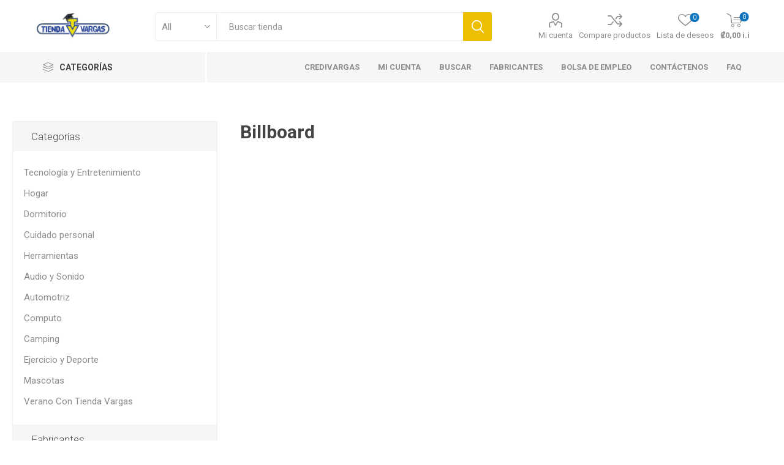

--- FILE ---
content_type: text/html; charset=utf-8
request_url: https://www.tiendavargas.com/billboard
body_size: 15934
content:
<!DOCTYPE html><html lang=es class=html-manufacturer-page><head><title>Tienda Vargas | Billboard</title><meta charset=UTF-8><meta name=description content="Tienda Vargas"><meta name=keywords content="Hogar,Audio y Video,Pantallas,Electrodomésticos,Mueblería,Deportes,Linea Blanca,Cuidado Personal,Electrónica,Palmares,Tienda Vargas,Credivargas"><meta name=generator content=nopCommerce><meta name=viewport content="width=device-width, initial-scale=1, maximum-scale=1, user-scalable=0"><link href="https://fonts.googleapis.com/css?family=Roboto:300,400,700&amp;subset=cyrillic-ext,greek-ext&amp;display=swap" rel=stylesheet><meta property=og:image content=https://tiendavargas.com/images/uploaded/ImagenGraph.jpg><meta property=fb:app_id content=183193621695496><meta property=og:url content=https://tiendavargas.com><meta property=og:title content="Tienda Vargas"><meta property=og:description content="Hogar - Audio y Video - Electrodomésticos - Mueblería - Deportes "><meta property=og:type content=website><link rel=manifest href=/manifest.json><script async src="https://www.googletagmanager.com/gtag/js?id=G-WNDWH22YEW"></script><script>function gtag(){dataLayer.push(arguments)}window.dataLayer=window.dataLayer||[];gtag("js",new Date);gtag("config","G-WNDWH22YEW")</script><script async src="https://www.googletagmanager.com/gtag/js?id=AW-671455081"></script><script>function gtag(){dataLayer.push(arguments)}window.dataLayer=window.dataLayer||[];gtag("js",new Date);gtag("config","AW-671455081")</script><link href=/bundles/zflqmgyn0jmfgigm4oru6dshlkctcd1ig6okwndd45k.min.css rel=stylesheet><link rel=apple-touch-icon sizes=57x57 href=/icons/icons_0/apple-icon-57x57.png><link rel=apple-touch-icon sizes=60x60 href=/icons/icons_0/apple-icon-60x60.png><link rel=apple-touch-icon sizes=72x72 href=/icons/icons_0/apple-icon-72x72.png><link rel=apple-touch-icon sizes=76x76 href=/icons/icons_0/apple-icon-76x76.png><link rel=apple-touch-icon sizes=114x114 href=/icons/icons_0/apple-icon-114x114.png><link rel=apple-touch-icon sizes=120x120 href=/icons/icons_0/apple-icon-120x120.png><link rel=apple-touch-icon sizes=144x144 href=/icons/icons_0/apple-icon-144x144.png><link rel=apple-touch-icon sizes=152x152 href=/icons/icons_0/apple-icon-152x152.png><link rel=apple-touch-icon sizes=180x180 href=/icons/icons_0/apple-icon-180x180.png><link rel=icon type=image/png sizes=192x192 href=/icons/icons_0/android-icon-192x192.png><link rel=icon type=image/png sizes=32x32 href=/icons/icons_0/favicon-32x32.png><link rel=icon type=image/png sizes=96x96 href=/icons/icons_0/favicon-96x96.png><link rel=icon type=image/png sizes=16x16 href=/icons/icons_0/favicon-16x16.png><link rel=manifest href=/icons/icons_0/manifest.json><meta name=msapplication-TileColor content=#ffffff><meta name=msapplication-TileImage content=/icons/icons_0/ms-icon-144x144.png><meta name=theme-color content=#ffffff><body class=manufacturer-page-body><div class=ajax-loading-block-window style=display:none></div><div id=dialog-notifications-success title=Notificación style=display:none></div><div id=dialog-notifications-error title=Error style=display:none></div><div id=dialog-notifications-warning title=Advertencia style=display:none></div><div id=bar-notification class=bar-notification-container data-close=Cerca></div><!--[if lte IE 8]><div style=clear:both;height:59px;text-align:center;position:relative><a href=http://www.microsoft.com/windows/internet-explorer/default.aspx target=_blank> <img src=/Themes/Emporium/Content/img/ie_warning.jpg height=42 width=820 alt="You are using an outdated browser. For a faster, safer browsing experience, upgrade for free today."> </a></div><![endif]--><div class=master-wrapper-page><div class=responsive-nav-wrapper-parent><div class=responsive-nav-wrapper><div class=menu-title><span>Menu</span></div><div class=search-wrap><span>Búsqueda</span></div><div class=mobile-logo><a href="/" class=logo> <img alt="Tienda Vargas" title="Tienda Vargas" src="https://www.tiendavargas.com/images/thumbs/0015576_entrada clases (1) (1).jpeg"></a></div><div class=shopping-cart-link></div><div class=personal-button id=header-links-opener><span>Personal menu</span></div></div></div><div class=header><div class=header-upper><div class=header-selectors-wrapper></div></div><div class=header-lower><div class=header-logo><a href="/" class=logo> <img alt="Tienda Vargas" title="Tienda Vargas" src="https://www.tiendavargas.com/images/thumbs/0015576_entrada clases (1) (1).jpeg"></a></div><div class="search-box store-search-box"><div class=close-side-menu><span class=close-side-menu-text>Buscar tienda</span> <span class=close-side-menu-btn>Cerrar</span></div><form method=get id=small-search-box-form action=/search><input type=text class=search-box-text id=small-searchterms autocomplete=off name=q placeholder="Buscar tienda" aria-label="Buscar tienda"> <select class=search-box-select id=instant-search-categories><option value=0>All<option value=1>Tecnolog&#xED;a y Entretenimiento<option value=2>Hogar<option value=9>Dormitorio<option value=22>Cuidado personal<option value=28>Herramientas<option value=31>Audio y Sonido<option value=36>Automotriz<option value=39>Computo<option value=47>Camping<option value=103>Ejercicio y Deporte<option value=175>Mascotas<option value=214>Verano Con Tienda Vargas</select> <input type=hidden class=instantSearchResourceElement data-highlightfirstfoundelement=true data-minkeywordlength=4 data-defaultproductsortoption=10 data-instantsearchurl=/instantSearchFor data-searchpageurl=/search data-searchinproductdescriptions=true data-numberofvisibleproducts=5> <input type=submit class="button-1 search-box-button" value=Búsqueda></form></div><div class=header-links-wrapper><div class=header-links><ul><li><a href=/customer/info class="ico-account opener" data-loginurl=/login>Mi cuenta</a><div class="profile-menu-box login-form-in-header"><div class=close-side-menu><span class=close-side-menu-text>Mi cuenta</span> <span class=close-side-menu-btn>Cerrar</span></div><div class=header-form-holder><a href=/register class=ico-register>Registro</a> <a href=/login class=ico-login>Inicia sesión</a></div></div><li><a href=/compareproducts class=ico-compare>Compare productos</a><li><a href=/wishlist class=ico-wishlist> <span class=wishlist-label>Lista de deseos</span> <span class=wishlist-qty>0</span> </a></ul><div class=mobile-flyout-wrapper><div class=close-side-menu><span class=close-side-menu-text>Carrito de Compras</span> <span class=close-side-menu-btn>Cerrar</span></div><div id=flyout-cart class=flyout-cart data-removeitemfromcarturl=/EmporiumTheme/RemoveItemFromCart data-flyoutcarturl=/EmporiumTheme/FlyoutShoppingCart><div id=topcartlink><a href=/cart class=ico-cart> <span class=cart-qty>0</span> <span class=cart-label> &#x20A1;0,00 i.i </span> </a></div><div class=mini-shopping-cart><div class=flyout-cart-scroll-area><p>No tienes artículos en tu carrito de compras.</div></div></div></div></div></div></div><div class=header-menu-parent><div class="header-menu categories-in-side-panel"><div class=category-navigation-list-wrapper><span class=category-navigation-title>Categorías</span><ul class="category-navigation-list sticky-flyout"></ul></div><div class=close-menu><span class=close-menu-text>Menu</span> <span class=close-menu-btn>Cerrar</span></div><ul class=mega-menu data-isrtlenabled=false data-enableclickfordropdown=false><li><a href="http://micredivargas.com/" title=CrediVargas target=_blank><span> CrediVargas</span></a><li><a href=/customer/info title="Mi Cuenta"><span> Mi Cuenta</span></a><li><a href=/search title=Buscar><span> Buscar</span></a><li><a href=/manufacturer/all title=Fabricantes><span> Fabricantes</span></a><li><a href=https://www.powr.io/form-builder/i/34062547#page title="Bolsa de Empleo" target=_blank><span> Bolsa de Empleo</span></a><li><a href=/contactus title=Contáctenos><span> Cont&#xE1;ctenos</span></a><li class="has-sublist mega-menu-categories root-category-items"><a class=with-subcategories href=/hogar>Hogar</a><div class=plus-button></div><div class=sublist-wrap><ul class=sublist><li class=back-button><span>Atrás</span><li class=has-sublist><a href=/cocina title=Cocina class=with-subcategories><span>Cocina</span></a><div class=plus-button></div><div class=sublist-wrap><ul class=sublist><li class=back-button><span>Atrás</span><li><a class=lastLevelCategory href=/cocinas-2 title=Cocinas><span>Cocinas</span></a><li><a class=lastLevelCategory href=/quemadores title=Quemadores><span>Quemadores</span></a><li><a class=lastLevelCategory href=/plantillas-4 title=Plantillas><span>Plantillas</span></a></ul></div><li class=has-sublist><a href=/lavander%C3%ADa title=Lavandería class=with-subcategories><span>Lavander&#xED;a</span></a><div class=plus-button></div><div class=sublist-wrap><ul class=sublist><li class=back-button><span>Atrás</span><li><a class=lastLevelCategory href=/lavadoras title=Lavadoras><span>Lavadoras</span></a><li><a class=lastLevelCategory href=/centro-de-lavado title="Centro de Lavado"><span>Centro de Lavado</span></a><li><a class=lastLevelCategory href=/secadoras-de-ropa2 title="Secadoras de Ropa"><span>Secadoras de Ropa</span></a><li><a class=lastLevelCategory href=/lavaseca-2 title=Lavaseca><span>Lavaseca</span></a></ul></div><li class=has-sublist><a href=/electrodomesticos title=Electrodomésticos class=with-subcategories><span>Electrodom&#xE9;sticos</span></a><div class=plus-button></div><div class=sublist-wrap><ul class=sublist><li class=back-button><span>Atrás</span><li><a class=lastLevelCategory href=/licuadoras-2 title=Licuadoras><span>Licuadoras</span></a><li><a class=lastLevelCategory href=/sartenes-el%C3%A9ctricos title="Sartenes Eléctricos"><span>Sartenes El&#xE9;ctricos</span></a><li><a class=lastLevelCategory href=/ollas-arroceras title="Ollas Arroceras"><span>Ollas Arroceras</span></a><li><a class=lastLevelCategory href=/ollas-de-cocimiento-lento title="Ollas de cocimiento lento"><span>Ollas de cocimiento lento</span></a><li><a class=lastLevelCategory href=/aspiradoras title=Aspiradoras><span>Aspiradoras</span></a><li><a class=lastLevelCategory href=/plantillas title=Plantillas><span>Plantillas</span></a><li><a class=lastLevelCategory href=/m%C3%A1quinas-de-coser title="Máquinas de Coser"><span>M&#xE1;quinas de Coser</span></a><li><a class=lastLevelCategory href=/sandwicheras title=Sandwicheras><span>Sandwicheras</span></a><li><a class=view-all href=/electrodomesticos title="View All"> <span>View All</span> </a></ul></div><li class=has-sublist><a href=/utensilios-de-cocina title="Utensilios de cocina" class=with-subcategories><span>Utensilios de cocina</span></a><div class=plus-button></div><div class=sublist-wrap><ul class=sublist><li class=back-button><span>Atrás</span><li><a class=lastLevelCategory href=/hogar-electrodom%C3%A9sticos-sartenes title=Sartenes><span>Sartenes</span></a><li><a class=lastLevelCategory href=/ollas-de-presi%C3%B3n title="Ollas de presión"><span>Ollas de presi&#xF3;n</span></a><li><a class=lastLevelCategory href=/ollas-3 title=Ollas><span>Ollas</span></a><li><a class=lastLevelCategory href=/juego-ollas title="Juego Ollas"><span>Juego Ollas</span></a><li><a class=lastLevelCategory href=/bascula-alimentaria title="Bascula alimentaria"><span>Bascula alimentaria</span></a></ul></div><li class=has-sublist><a href=/ventiladores title="Ambientación y Ventilación" class=with-subcategories><span>Ambientaci&#xF3;n y Ventilaci&#xF3;n</span></a><div class=plus-button></div><div class=sublist-wrap><ul class=sublist><li class=back-button><span>Atrás</span><li><a class=lastLevelCategory href=/ventiladores-3 title=Ventiladores><span>Ventiladores</span></a></ul></div><li class=has-sublist><a href=/muebles title=Muebles class=with-subcategories><span>Muebles</span></a><div class=plus-button></div><div class=sublist-wrap><ul class=sublist><li class=back-button><span>Atrás</span><li><a class=lastLevelCategory href=/sillas title=Sillas><span>Sillas</span></a><li><a class=lastLevelCategory href=/escritorios title=Escritorios><span>Escritorios</span></a><li><a class=lastLevelCategory href=/mesas title=Mesas><span>Mesas</span></a><li><a class=lastLevelCategory href=/mueble-para-televisor title="Mesa para televisor"><span>Mesa para televisor</span></a><li><a class=lastLevelCategory href=/sillones title="Juego de Sala"><span>Juego de Sala</span></a><li><a class=lastLevelCategory href=/gaming title="Sillas Gaming"><span>Sillas Gaming</span></a><li><a class=lastLevelCategory href=/sillas-de-escrito title="Silla Oficina"><span>Silla Oficina</span></a><li><a class=lastLevelCategory href=/sillon-reclinable title="Sillon Reclinable"><span>Sillon Reclinable</span></a><li><a class=view-all href=/muebles title="View All"> <span>View All</span> </a></ul></div><li class=has-sublist><a href=/refrigeraci%C3%B3n title=Refrigeración class=with-subcategories><span>Refrigeraci&#xF3;n</span></a><div class=plus-button></div><div class=sublist-wrap><ul class=sublist><li class=back-button><span>Atrás</span><li><a class=lastLevelCategory href=/refrigeradores title=Refrigeradores><span>Refrigeradores</span></a><li><a class=lastLevelCategory href=/congeladores title=Congeladores><span>Congeladores</span></a><li><a class=lastLevelCategory href=/hogarrefrigeraci%C3%B3nvineras title=Vineras><span>Vineras</span></a><li><a class=lastLevelCategory href=/frigobar-2 title=Frigobares><span>Frigobares</span></a><li><a class=lastLevelCategory href=/c%C3%A1mara-enfriamiento title="Cámara Enfriamiento"><span>C&#xE1;mara Enfriamiento</span></a></ul></div><li class=has-sublist><a href=/decoraci%C3%B3n title=Decoración class=with-subcategories><span>Decoraci&#xF3;n</span></a><div class=plus-button></div><div class=sublist-wrap><ul class=sublist><li class=back-button><span>Atrás</span><li><a class=lastLevelCategory href=/difusores-2 title=Difusores><span>Difusores</span></a></ul></div></ul></div><li class="has-sublist mega-menu-categories root-category-items"><a class=with-subcategories href=/tecnologia-y-entretenimiento>Tecnolog&#xED;a y Entretenimiento</a><div class=plus-button></div><div class=sublist-wrap><ul class=sublist><li class=back-button><span>Atrás</span><li><a class=lastLevelCategory href=/video title=Video><span>Video</span></a><li><a class=lastLevelCategory href=/pantallas title=Televisores><span>Televisores</span></a><li><a class=lastLevelCategory href=/celulares title=Celulares><span>Celulares</span></a><li><a class=lastLevelCategory href=/tabletas title=Tablet><span>Tablet</span></a><li><a class=lastLevelCategory href=/tel%C3%A9fonos title=Teléfonos><span>Tel&#xE9;fonos</span></a><li><a class=lastLevelCategory href=/c%C3%A1maras title=Cámaras><span>C&#xE1;maras</span></a><li><a class=lastLevelCategory href=/routers-2 title=Routers><span>Routers</span></a><li><a class=lastLevelCategory href=/smartwatches-2 title=Smartwatches><span>Smartwatches</span></a></ul></div><li class="has-sublist mega-menu-categories root-category-items"><a class=with-subcategories href=/computo>Computo</a><div class=plus-button></div><div class=sublist-wrap><ul class=sublist><li class=back-button><span>Atrás</span><li><a class=lastLevelCategory href=/impresoras title=Impresoras><span>Impresoras</span></a><li><a class=lastLevelCategory href=/accesorios-para-impresoras title="Accesorios para Impresoras"><span>Accesorios para Impresoras</span></a><li><a class=lastLevelCategory href=/accesorios-para-computadoras title="Accesorios para Computadoras"><span>Accesorios para Computadoras</span></a><li><a class=lastLevelCategory href=/computadoras-3 title=Computadoras><span>Computadoras</span></a><li><a class=lastLevelCategory href=/monitores-3 title=Monitores><span>Monitores</span></a></ul></div><li class="has-sublist mega-menu-categories root-category-items"><a class=with-subcategories href=/cuidado-personal>Cuidado personal</a><div class=plus-button></div><div class=sublist-wrap><ul class=sublist><li class=back-button><span>Atrás</span><li><a class=lastLevelCategory href=/perfumes title=Perfumes><span>Perfumes</span></a><li><a class=lastLevelCategory href=/cortador-de-pelo title="Cortador de pelo"><span>Cortador de pelo</span></a><li><a class=lastLevelCategory href=/plancha-de-pelo title="Plancha de pelo"><span>Plancha de pelo</span></a><li><a class=lastLevelCategory href=/cuidado-personal-rizador-de-pelo title="Rizador de Pelo"><span>Rizador de Pelo</span></a><li><a class=lastLevelCategory href=/cuidado-personal-secador-de-pelo title="Secador de Pelo"><span>Secador de Pelo</span></a><li><a class=lastLevelCategory href=/rasurado-y-depilado title="Rasurado y Depilado"><span>Rasurado y Depilado</span></a><li><a class=lastLevelCategory href=/accesorios-m%C3%A9dicos title="Accesorios Médicos"><span>Accesorios M&#xE9;dicos</span></a><li><a class=lastLevelCategory href=/basculas-2 title=Básculas><span>B&#xE1;sculas</span></a></ul></div><li class="has-sublist mega-menu-categories root-category-items"><a class=with-subcategories href=/ejercicio-y-deporte>Ejercicio y Deporte</a><div class=plus-button></div><div class=sublist-wrap><ul class=sublist><li class=back-button><span>Atrás</span><li><a class=lastLevelCategory href=/maquinas-de-ejercicios title="Máquinas de Ejercicios"><span>M&#xE1;quinas de Ejercicios</span></a><li><a class=lastLevelCategory href=/ciclismo title=Ciclismo><span>Ciclismo</span></a><li><a class=lastLevelCategory href=/monitores-cardiacos title="Monitores Cardíacos"><span>Monitores Card&#xED;acos</span></a></ul></div><li class="has-sublist mega-menu-categories root-category-items"><a class=with-subcategories href=/dormicentro>Dormitorio</a><div class=plus-button></div><div class=sublist-wrap><ul class=sublist><li class=back-button><span>Atrás</span><li><a class=lastLevelCategory href=/bases title=Bases><span>Bases</span></a><li><a class=lastLevelCategory href=/respaldo title=Respaldo><span>Respaldo</span></a><li><a class=lastLevelCategory href=/colchones-2 title=Colchones><span>Colchones</span></a></ul></div><li class="has-sublist mega-menu-categories root-category-items"><a class=with-subcategories href=/herramientas>Herramientas</a><div class=plus-button></div><div class=sublist-wrap><ul class=sublist><li class=back-button><span>Atrás</span><li><a class=lastLevelCategory href=/chapeadoras title=Chapeadoras><span>Chapeadoras</span></a><li><a class=lastLevelCategory href=/esmeriladora-2 title=Esmeriladoras><span>Esmeriladoras</span></a><li><a class=lastLevelCategory href=/sierras-2 title=Sierras><span>Sierras</span></a><li><a class=lastLevelCategory href=/mascaras-de-soldar title="Mascaras de soldar"><span>Mascaras de soldar</span></a><li><a class=lastLevelCategory href=/lijadora-2 title=Lijadoras><span>Lijadoras</span></a><li><a class=lastLevelCategory href=/taladro-2 title=Taladros><span>Taladros</span></a><li><a class=lastLevelCategory href=/hidrolavadora title=Hidrolavadoras><span>Hidrolavadoras</span></a><li><a class=lastLevelCategory href=/cepillo-2 title=Cepillos><span>Cepillos</span></a></ul></div><li class="has-sublist mega-menu-categories root-category-items"><a class=with-subcategories href=/audio>Audio y Sonido</a><div class=plus-button></div><div class=sublist-wrap><ul class=sublist><li class=back-button><span>Atrás</span><li><a class=lastLevelCategory href=/radios title=Radios><span>Radios</span></a><li><a class=lastLevelCategory href=/despertadores title=Despertadores><span>Despertadores</span></a><li><a class=lastLevelCategory href=/audifonos- title=Audífonos><span>Aud&#xED;fonos</span></a><li><a class=lastLevelCategory href=/parlantes title=Parlantes><span>Parlantes</span></a><li><a class=lastLevelCategory href=/micr%C3%B3fonos title=Micrófonos><span>Micr&#xF3;fonos</span></a><li><a class=lastLevelCategory href=/instrumentos-musicales title="Instrumentos Musicales"><span>Instrumentos Musicales</span></a><li><a class=lastLevelCategory href=/reproductores-mp3-mp4 title="Reproductores MP3 / MP4"><span>Reproductores MP3 / MP4</span></a></ul></div><li class="has-sublist mega-menu-categories root-category-items"><a class=with-subcategories href=/automotriz>Automotriz</a><div class=plus-button></div><div class=sublist-wrap><ul class=sublist><li class=back-button><span>Atrás</span><li><a class=lastLevelCategory href=/radios-2 title="Radios Carro"><span>Radios Carro</span></a><li><a class=lastLevelCategory href=/accesorios-automotriz title="Accesorios Automotriz"><span>Accesorios Automotriz</span></a><li><a class=lastLevelCategory href=/bicimoto-2 title=Bicimoto><span>Bicimoto</span></a><li><a class=lastLevelCategory href=/cuadraciclos title=Cuadraciclos><span>Cuadraciclos</span></a></ul></div><li><a href=https://www.tiendavargas.com/frequently-asked-questions title=FAQ><span> FAQ</span></a></ul><ul class=mega-menu-responsive><li class=all-categories><span class=labelfornextplusbutton>Categorías</span><div class=plus-button></div><div class=sublist-wrap><ul class=sublist><li class=back-button><span>Atrás</span><li class="has-sublist mega-menu-categories root-category-items"><a class=with-subcategories href=/hogar>Hogar</a><div class=plus-button></div><div class=sublist-wrap><ul class=sublist><li class=back-button><span>Atrás</span><li class=has-sublist><a href=/cocina title=Cocina class=with-subcategories><span>Cocina</span></a><div class=plus-button></div><div class=sublist-wrap><ul class=sublist><li class=back-button><span>Atrás</span><li><a class=lastLevelCategory href=/cocinas-2 title=Cocinas><span>Cocinas</span></a><li><a class=lastLevelCategory href=/quemadores title=Quemadores><span>Quemadores</span></a><li><a class=lastLevelCategory href=/plantillas-4 title=Plantillas><span>Plantillas</span></a></ul></div><li class=has-sublist><a href=/lavander%C3%ADa title=Lavandería class=with-subcategories><span>Lavander&#xED;a</span></a><div class=plus-button></div><div class=sublist-wrap><ul class=sublist><li class=back-button><span>Atrás</span><li><a class=lastLevelCategory href=/lavadoras title=Lavadoras><span>Lavadoras</span></a><li><a class=lastLevelCategory href=/centro-de-lavado title="Centro de Lavado"><span>Centro de Lavado</span></a><li><a class=lastLevelCategory href=/secadoras-de-ropa2 title="Secadoras de Ropa"><span>Secadoras de Ropa</span></a><li><a class=lastLevelCategory href=/lavaseca-2 title=Lavaseca><span>Lavaseca</span></a></ul></div><li class=has-sublist><a href=/electrodomesticos title=Electrodomésticos class=with-subcategories><span>Electrodom&#xE9;sticos</span></a><div class=plus-button></div><div class=sublist-wrap><ul class=sublist><li class=back-button><span>Atrás</span><li><a class=lastLevelCategory href=/licuadoras-2 title=Licuadoras><span>Licuadoras</span></a><li><a class=lastLevelCategory href=/sartenes-el%C3%A9ctricos title="Sartenes Eléctricos"><span>Sartenes El&#xE9;ctricos</span></a><li><a class=lastLevelCategory href=/ollas-arroceras title="Ollas Arroceras"><span>Ollas Arroceras</span></a><li><a class=lastLevelCategory href=/ollas-de-cocimiento-lento title="Ollas de cocimiento lento"><span>Ollas de cocimiento lento</span></a><li><a class=lastLevelCategory href=/aspiradoras title=Aspiradoras><span>Aspiradoras</span></a><li><a class=lastLevelCategory href=/plantillas title=Plantillas><span>Plantillas</span></a><li><a class=lastLevelCategory href=/m%C3%A1quinas-de-coser title="Máquinas de Coser"><span>M&#xE1;quinas de Coser</span></a><li><a class=lastLevelCategory href=/sandwicheras title=Sandwicheras><span>Sandwicheras</span></a><li><a class=view-all href=/electrodomesticos title="View All"> <span>View All</span> </a></ul></div><li class=has-sublist><a href=/utensilios-de-cocina title="Utensilios de cocina" class=with-subcategories><span>Utensilios de cocina</span></a><div class=plus-button></div><div class=sublist-wrap><ul class=sublist><li class=back-button><span>Atrás</span><li><a class=lastLevelCategory href=/hogar-electrodom%C3%A9sticos-sartenes title=Sartenes><span>Sartenes</span></a><li><a class=lastLevelCategory href=/ollas-de-presi%C3%B3n title="Ollas de presión"><span>Ollas de presi&#xF3;n</span></a><li><a class=lastLevelCategory href=/ollas-3 title=Ollas><span>Ollas</span></a><li><a class=lastLevelCategory href=/juego-ollas title="Juego Ollas"><span>Juego Ollas</span></a><li><a class=lastLevelCategory href=/bascula-alimentaria title="Bascula alimentaria"><span>Bascula alimentaria</span></a></ul></div><li class=has-sublist><a href=/ventiladores title="Ambientación y Ventilación" class=with-subcategories><span>Ambientaci&#xF3;n y Ventilaci&#xF3;n</span></a><div class=plus-button></div><div class=sublist-wrap><ul class=sublist><li class=back-button><span>Atrás</span><li><a class=lastLevelCategory href=/ventiladores-3 title=Ventiladores><span>Ventiladores</span></a></ul></div><li class=has-sublist><a href=/muebles title=Muebles class=with-subcategories><span>Muebles</span></a><div class=plus-button></div><div class=sublist-wrap><ul class=sublist><li class=back-button><span>Atrás</span><li><a class=lastLevelCategory href=/sillas title=Sillas><span>Sillas</span></a><li><a class=lastLevelCategory href=/escritorios title=Escritorios><span>Escritorios</span></a><li><a class=lastLevelCategory href=/mesas title=Mesas><span>Mesas</span></a><li><a class=lastLevelCategory href=/mueble-para-televisor title="Mesa para televisor"><span>Mesa para televisor</span></a><li><a class=lastLevelCategory href=/sillones title="Juego de Sala"><span>Juego de Sala</span></a><li><a class=lastLevelCategory href=/gaming title="Sillas Gaming"><span>Sillas Gaming</span></a><li><a class=lastLevelCategory href=/sillas-de-escrito title="Silla Oficina"><span>Silla Oficina</span></a><li><a class=lastLevelCategory href=/sillon-reclinable title="Sillon Reclinable"><span>Sillon Reclinable</span></a><li><a class=view-all href=/muebles title="View All"> <span>View All</span> </a></ul></div><li class=has-sublist><a href=/refrigeraci%C3%B3n title=Refrigeración class=with-subcategories><span>Refrigeraci&#xF3;n</span></a><div class=plus-button></div><div class=sublist-wrap><ul class=sublist><li class=back-button><span>Atrás</span><li><a class=lastLevelCategory href=/refrigeradores title=Refrigeradores><span>Refrigeradores</span></a><li><a class=lastLevelCategory href=/congeladores title=Congeladores><span>Congeladores</span></a><li><a class=lastLevelCategory href=/hogarrefrigeraci%C3%B3nvineras title=Vineras><span>Vineras</span></a><li><a class=lastLevelCategory href=/frigobar-2 title=Frigobares><span>Frigobares</span></a><li><a class=lastLevelCategory href=/c%C3%A1mara-enfriamiento title="Cámara Enfriamiento"><span>C&#xE1;mara Enfriamiento</span></a></ul></div><li class=has-sublist><a href=/decoraci%C3%B3n title=Decoración class=with-subcategories><span>Decoraci&#xF3;n</span></a><div class=plus-button></div><div class=sublist-wrap><ul class=sublist><li class=back-button><span>Atrás</span><li><a class=lastLevelCategory href=/difusores-2 title=Difusores><span>Difusores</span></a></ul></div></ul></div><li class="has-sublist mega-menu-categories root-category-items"><a class=with-subcategories href=/tecnologia-y-entretenimiento>Tecnolog&#xED;a y Entretenimiento</a><div class=plus-button></div><div class=sublist-wrap><ul class=sublist><li class=back-button><span>Atrás</span><li><a class=lastLevelCategory href=/video title=Video><span>Video</span></a><li><a class=lastLevelCategory href=/pantallas title=Televisores><span>Televisores</span></a><li><a class=lastLevelCategory href=/celulares title=Celulares><span>Celulares</span></a><li><a class=lastLevelCategory href=/tabletas title=Tablet><span>Tablet</span></a><li><a class=lastLevelCategory href=/tel%C3%A9fonos title=Teléfonos><span>Tel&#xE9;fonos</span></a><li><a class=lastLevelCategory href=/c%C3%A1maras title=Cámaras><span>C&#xE1;maras</span></a><li><a class=lastLevelCategory href=/routers-2 title=Routers><span>Routers</span></a><li><a class=lastLevelCategory href=/smartwatches-2 title=Smartwatches><span>Smartwatches</span></a></ul></div><li class="has-sublist mega-menu-categories root-category-items"><a class=with-subcategories href=/computo>Computo</a><div class=plus-button></div><div class=sublist-wrap><ul class=sublist><li class=back-button><span>Atrás</span><li><a class=lastLevelCategory href=/impresoras title=Impresoras><span>Impresoras</span></a><li><a class=lastLevelCategory href=/accesorios-para-impresoras title="Accesorios para Impresoras"><span>Accesorios para Impresoras</span></a><li><a class=lastLevelCategory href=/accesorios-para-computadoras title="Accesorios para Computadoras"><span>Accesorios para Computadoras</span></a><li><a class=lastLevelCategory href=/computadoras-3 title=Computadoras><span>Computadoras</span></a><li><a class=lastLevelCategory href=/monitores-3 title=Monitores><span>Monitores</span></a></ul></div><li class="has-sublist mega-menu-categories root-category-items"><a class=with-subcategories href=/cuidado-personal>Cuidado personal</a><div class=plus-button></div><div class=sublist-wrap><ul class=sublist><li class=back-button><span>Atrás</span><li><a class=lastLevelCategory href=/perfumes title=Perfumes><span>Perfumes</span></a><li><a class=lastLevelCategory href=/cortador-de-pelo title="Cortador de pelo"><span>Cortador de pelo</span></a><li><a class=lastLevelCategory href=/plancha-de-pelo title="Plancha de pelo"><span>Plancha de pelo</span></a><li><a class=lastLevelCategory href=/cuidado-personal-rizador-de-pelo title="Rizador de Pelo"><span>Rizador de Pelo</span></a><li><a class=lastLevelCategory href=/cuidado-personal-secador-de-pelo title="Secador de Pelo"><span>Secador de Pelo</span></a><li><a class=lastLevelCategory href=/rasurado-y-depilado title="Rasurado y Depilado"><span>Rasurado y Depilado</span></a><li><a class=lastLevelCategory href=/accesorios-m%C3%A9dicos title="Accesorios Médicos"><span>Accesorios M&#xE9;dicos</span></a><li><a class=lastLevelCategory href=/basculas-2 title=Básculas><span>B&#xE1;sculas</span></a></ul></div><li class="has-sublist mega-menu-categories root-category-items"><a class=with-subcategories href=/ejercicio-y-deporte>Ejercicio y Deporte</a><div class=plus-button></div><div class=sublist-wrap><ul class=sublist><li class=back-button><span>Atrás</span><li><a class=lastLevelCategory href=/maquinas-de-ejercicios title="Máquinas de Ejercicios"><span>M&#xE1;quinas de Ejercicios</span></a><li><a class=lastLevelCategory href=/ciclismo title=Ciclismo><span>Ciclismo</span></a><li><a class=lastLevelCategory href=/monitores-cardiacos title="Monitores Cardíacos"><span>Monitores Card&#xED;acos</span></a></ul></div><li class="has-sublist mega-menu-categories root-category-items"><a class=with-subcategories href=/dormicentro>Dormitorio</a><div class=plus-button></div><div class=sublist-wrap><ul class=sublist><li class=back-button><span>Atrás</span><li><a class=lastLevelCategory href=/bases title=Bases><span>Bases</span></a><li><a class=lastLevelCategory href=/respaldo title=Respaldo><span>Respaldo</span></a><li><a class=lastLevelCategory href=/colchones-2 title=Colchones><span>Colchones</span></a></ul></div><li class="has-sublist mega-menu-categories root-category-items"><a class=with-subcategories href=/herramientas>Herramientas</a><div class=plus-button></div><div class=sublist-wrap><ul class=sublist><li class=back-button><span>Atrás</span><li><a class=lastLevelCategory href=/chapeadoras title=Chapeadoras><span>Chapeadoras</span></a><li><a class=lastLevelCategory href=/esmeriladora-2 title=Esmeriladoras><span>Esmeriladoras</span></a><li><a class=lastLevelCategory href=/sierras-2 title=Sierras><span>Sierras</span></a><li><a class=lastLevelCategory href=/mascaras-de-soldar title="Mascaras de soldar"><span>Mascaras de soldar</span></a><li><a class=lastLevelCategory href=/lijadora-2 title=Lijadoras><span>Lijadoras</span></a><li><a class=lastLevelCategory href=/taladro-2 title=Taladros><span>Taladros</span></a><li><a class=lastLevelCategory href=/hidrolavadora title=Hidrolavadoras><span>Hidrolavadoras</span></a><li><a class=lastLevelCategory href=/cepillo-2 title=Cepillos><span>Cepillos</span></a></ul></div><li class="has-sublist mega-menu-categories root-category-items"><a class=with-subcategories href=/audio>Audio y Sonido</a><div class=plus-button></div><div class=sublist-wrap><ul class=sublist><li class=back-button><span>Atrás</span><li><a class=lastLevelCategory href=/radios title=Radios><span>Radios</span></a><li><a class=lastLevelCategory href=/despertadores title=Despertadores><span>Despertadores</span></a><li><a class=lastLevelCategory href=/audifonos- title=Audífonos><span>Aud&#xED;fonos</span></a><li><a class=lastLevelCategory href=/parlantes title=Parlantes><span>Parlantes</span></a><li><a class=lastLevelCategory href=/micr%C3%B3fonos title=Micrófonos><span>Micr&#xF3;fonos</span></a><li><a class=lastLevelCategory href=/instrumentos-musicales title="Instrumentos Musicales"><span>Instrumentos Musicales</span></a><li><a class=lastLevelCategory href=/reproductores-mp3-mp4 title="Reproductores MP3 / MP4"><span>Reproductores MP3 / MP4</span></a></ul></div><li class="has-sublist mega-menu-categories root-category-items"><a class=with-subcategories href=/automotriz>Automotriz</a><div class=plus-button></div><div class=sublist-wrap><ul class=sublist><li class=back-button><span>Atrás</span><li><a class=lastLevelCategory href=/radios-2 title="Radios Carro"><span>Radios Carro</span></a><li><a class=lastLevelCategory href=/accesorios-automotriz title="Accesorios Automotriz"><span>Accesorios Automotriz</span></a><li><a class=lastLevelCategory href=/bicimoto-2 title=Bicimoto><span>Bicimoto</span></a><li><a class=lastLevelCategory href=/cuadraciclos title=Cuadraciclos><span>Cuadraciclos</span></a></ul></div></ul></div><li><a href="http://micredivargas.com/" title=CrediVargas target=_blank><span> CrediVargas</span></a><li><a href=/customer/info title="Mi Cuenta"><span> Mi Cuenta</span></a><li><a href=/search title=Buscar><span> Buscar</span></a><li><a href=/manufacturer/all title=Fabricantes><span> Fabricantes</span></a><li><a href=https://www.powr.io/form-builder/i/34062547#page title="Bolsa de Empleo" target=_blank><span> Bolsa de Empleo</span></a><li><a href=/contactus title=Contáctenos><span> Cont&#xE1;ctenos</span></a><li><a href=https://www.tiendavargas.com/frequently-asked-questions title=FAQ><span> FAQ</span></a></ul><div class=mobile-menu-items></div></div></div></div><div class=overlayOffCanvas></div><div class=master-wrapper-content><div class=ajaxCartInfo data-getajaxcartbuttonurl=/NopAjaxCart/GetAjaxCartButtonsAjax data-productpageaddtocartbuttonselector=.add-to-cart-button data-productboxaddtocartbuttonselector=.product-box-add-to-cart-button data-productboxproductitemelementselector=.product-item data-enableonproductpage=True data-enableoncatalogpages=True data-minishoppingcartquatityformattingresource={0} data-miniwishlistquatityformattingresource={0} data-addtowishlistbuttonselector=.add-to-wishlist-button></div><input id=addProductVariantToCartUrl name=addProductVariantToCartUrl type=hidden value=/AddProductFromProductDetailsPageToCartAjax> <input id=addProductToCartUrl name=addProductToCartUrl type=hidden value=/AddProductToCartAjax> <input id=miniShoppingCartUrl name=miniShoppingCartUrl type=hidden value=/MiniShoppingCart> <input id=flyoutShoppingCartUrl name=flyoutShoppingCartUrl type=hidden value=/NopAjaxCartFlyoutShoppingCart> <input id=checkProductAttributesUrl name=checkProductAttributesUrl type=hidden value=/CheckIfProductOrItsAssociatedProductsHasAttributes> <input id=getMiniProductDetailsViewUrl name=getMiniProductDetailsViewUrl type=hidden value=/GetMiniProductDetailsView> <input id=flyoutShoppingCartPanelSelector name=flyoutShoppingCartPanelSelector type=hidden value=#flyout-cart> <input id=shoppingCartMenuLinkSelector name=shoppingCartMenuLinkSelector type=hidden value=.cart-qty> <input id=wishlistMenuLinkSelector name=wishlistMenuLinkSelector type=hidden value=span.wishlist-qty><div id=product-ribbon-info data-productid=0 data-productboxselector=".product-item, .item-holder, .product-element" data-productboxpicturecontainerselector=".picture, .item-picture" data-productpagepicturesparentcontainerselector=.product-essential data-productpagebugpicturecontainerselector=.picture data-retrieveproductribbonsurl=/RetrieveProductRibbons></div><div class=quickViewData data-productselector=.product-item data-productselectorchild=.btn-wrapper data-retrievequickviewurl=/quickviewdata data-quickviewbuttontext="Quick View" data-quickviewbuttontitle="Quick View" data-isquickviewpopupdraggable=False data-enablequickviewpopupoverlay=True data-accordionpanelsheightstyle=content data-getquickviewbuttonroute=/getquickviewbutton></div><div class=master-column-wrapper><div class=center-2><div class="page manufacturer-page"><div class=page-title><h1>Billboard</h1></div><div class=page-body></div></div></div><div class=side-2><div class=nopAjaxFilters7Spikes data-categoryid=0 data-manufacturerid=82 data-vendorid=0 data-isonsearchpage=False data-searchkeyword="" data-searchcategoryid=0 data-searchmanufacturerid=0 data-searchvendorid=0 data-searchpricefrom="" data-searchpriceto="" data-searchincludesubcategories=False data-searchinproductdescriptions=False data-searchadvancedsearch=False data-getfilteredproductsurl=/getFilteredProducts data-productslistpanelselector=.product-list data-productsgridpanelselector=.product-grid data-pagerpanelselector=.pager data-pagerpanelintegrationselector=".product-grid, .product-list" data-sortoptionsdropdownselector=#products-orderby data-viewoptionsdropdownselector=".viewmode-icon, #products-viewmode" data-productspagesizedropdownselector="#products-pagesize-mobile, #products-pagesize-desktop" data-filtersuimode=usecheckboxes data-defaultviewmode=grid data-enableinfinitescroll=True data-infinitescrollloadertext="Loading more products ..." data-scrolltoelement=True data-scrolltoelementselector=.product-selectors data-showselectedfilterspanel=False data-numberofreturnedproductsselector=false data-selectedoptionstargetselector=".nopAjaxFilters7Spikes .filtersPanel:first" data-selectedoptionstargetaction=prependTo data-isrtl=false data-closefilterspanelafterfiltrationinmobile=true data-no-products-window-title="No results found" data-no-products-window-message="There are no products for the filters that you selected. Please widen your search criteria."><div class=close-side-menu><span class=close-side-menu-text>Filtros</span> <span class=close-side-menu-btn>Close</span></div><div class=filtersPanel><div class=filtersTitlePanel><a class=clearFilterOptionsAll>Limpiar</a></div></div><div class="block filter-block selected-options" style=display:none><div class=title><a class=toggleControl>Selected Options</a></div><div class=filtersTitlePanel><a class=clearFilterOptionsAll>Limpiar</a></div><div class=filtersGroupPanel><ul class=selected-options-list></ul></div></div><div class="number-of-returned-products sample-element" style=display:none><span class=showing-text>Showing</span> <span class=productsPerPage></span> <span class=of-text>of</span> <span class=allProductsReturned></span> <span class=results-text>results</span></div><div class=returned-products-filters-panel style=display:none><span class=allProductsReturned></span></div></div><input id=availableSortOptionsJson name=availableSortOptionsJson type=hidden value="[{&#34;Disabled&#34;:false,&#34;Group&#34;:null,&#34;Selected&#34;:true,&#34;Text&#34;:&#34;Nombre: a a Z&#34;,&#34;Value&#34;:&#34;5&#34;},{&#34;Disabled&#34;:false,&#34;Group&#34;:null,&#34;Selected&#34;:false,&#34;Text&#34;:&#34;Nombre: Z a a&#34;,&#34;Value&#34;:&#34;6&#34;},{&#34;Disabled&#34;:false,&#34;Group&#34;:null,&#34;Selected&#34;:false,&#34;Text&#34;:&#34;Precio: bajo a alto&#34;,&#34;Value&#34;:&#34;10&#34;},{&#34;Disabled&#34;:false,&#34;Group&#34;:null,&#34;Selected&#34;:false,&#34;Text&#34;:&#34;Precio: de alta a baja&#34;,&#34;Value&#34;:&#34;11&#34;},{&#34;Disabled&#34;:false,&#34;Group&#34;:null,&#34;Selected&#34;:false,&#34;Text&#34;:&#34;Creado en&#34;,&#34;Value&#34;:&#34;15&#34;}]"> <input id=availableViewModesJson name=availableViewModesJson type=hidden value="[{&#34;Disabled&#34;:false,&#34;Group&#34;:null,&#34;Selected&#34;:true,&#34;Text&#34;:&#34;Rejilla&#34;,&#34;Value&#34;:&#34;grid&#34;},{&#34;Disabled&#34;:false,&#34;Group&#34;:null,&#34;Selected&#34;:false,&#34;Text&#34;:&#34;Lista&#34;,&#34;Value&#34;:&#34;list&#34;}]"> <input id=availablePageSizesJson name=availablePageSizesJson type=hidden value="[{&#34;Disabled&#34;:false,&#34;Group&#34;:null,&#34;Selected&#34;:false,&#34;Text&#34;:&#34;3&#34;,&#34;Value&#34;:&#34;3&#34;},{&#34;Disabled&#34;:false,&#34;Group&#34;:null,&#34;Selected&#34;:true,&#34;Text&#34;:&#34;6&#34;,&#34;Value&#34;:&#34;6&#34;},{&#34;Disabled&#34;:false,&#34;Group&#34;:null,&#34;Selected&#34;:false,&#34;Text&#34;:&#34;9&#34;,&#34;Value&#34;:&#34;9&#34;}]"><div class=block-wrapper><div class="block block-category-navigation"><div class=title><strong>Categorías</strong></div><div class=listbox><ul class=list><li class=inactive><a href=/tecnologia-y-entretenimiento>Tecnolog&#xED;a y Entretenimiento </a><li class=inactive><a href=/hogar>Hogar </a><li class=inactive><a href=/dormicentro>Dormitorio </a><li class=inactive><a href=/cuidado-personal>Cuidado personal </a><li class=inactive><a href=/herramientas>Herramientas </a><li class=inactive><a href=/audio>Audio y Sonido </a><li class=inactive><a href=/automotriz>Automotriz </a><li class=inactive><a href=/computo>Computo </a><li class=inactive><a href=/camping>Camping </a><li class=inactive><a href=/ejercicio-y-deporte>Ejercicio y Deporte </a><li class=inactive><a href=/mascotas-3>Mascotas </a><li class=inactive><a href=/verano-con-tienda-vargas>Verano Con Tienda Vargas </a></ul></div></div><div class="block block-manufacturer-navigation"><div class=title><strong>Fabricantes</strong></div><div class=listbox><ul class=list><li class=inactive><a href=/aiwa>AIWA</a><li class=inactive><a href=/haier>HAIER</a></ul><div class=view-all><a href=/manufacturer/all>Ver todos</a></div></div></div><div class="block block-popular-tags"><div class=title><strong>Etiquetas populares</strong></div><div class=listbox><div class=tags><ul><li><a href=/bosch-2 style=font-size:90%>bosch</a><li><a href=/cocina-2 style=font-size:120%>cocina</a><li><a href=/lavadora style=font-size:85%>lavadora</a><li><a href=/monix-2 style=font-size:90%>monix</a><li><a href=/olla style=font-size:85%>olla</a><li><a href=/oster-2 style=font-size:85%>oster</a><li><a href=/parlante style=font-size:85%>parlante</a><li><a href=/plancha-pelo style=font-size:90%>plancha pelo</a><li><a href=/planchas-pelo style=font-size:90%>planchas pelo</a><li><a href=/refrigerador style=font-size:85%>refrigerador</a><li><a href=/remington-2 style=font-size:85%>remington</a><li><a href=/samsung-2 style=font-size:120%>samsung</a><li><a href=/silla style=font-size:85%>silla</a><li><a href=/televisor style=font-size:90%>televisor</a><li><a href=/tokoa-2 style=font-size:150%>tokoa</a></ul></div><div class=view-all><a href=/producttag/all>Ver todos</a></div></div></div></div></div></div></div><div class=footer><div id=jcarousel-1-361 class=jCarouselMainWrapper><div class="nop-jcarousel manufacturer-grid"><div class="slick-carousel item-grid" data-slick="{&#34;rtl&#34;:false,&#34;infinite&#34;:true,&#34;slidesToScroll&#34;:1,&#34;dots&#34;:false,&#34;speed&#34;:150,&#34;autoplay&#34;:true,&#34;autoplaySpeed&#34;:3000,&#34;arrows&#34;:true,&#34;cssEase&#34;:&#34;linear&#34;,&#34;respondTo&#34;:&#34;slider&#34;,&#34;edgeFriction&#34;:0.05,&#34;initialSlide&#34;:0,&#34;pauseOnHover&#34;:true,&#34;draggable&#34;:false,&#34;prevArrow&#34;:&#34;&lt;button type=\&#34;button\&#34; data-role=\&#34;none\&#34; class=\&#34;slick-prev\&#34; aria-label=\&#34;Previous\&#34; tabindex=\&#34;0\&#34; role=\&#34;button\&#34;>Previous&lt;/button>&#34;,&#34;nextArrow&#34;:&#34;&lt;button type=\&#34;button\&#34; data-role=\&#34;none\&#34; class=\&#34;slick-next\&#34; aria-label=\&#34;Next\&#34; tabindex=\&#34;0\&#34; role=\&#34;button\&#34;>Next&lt;/button>&#34;,&#34;responsive&#34;:[{&#34;breakpoint&#34;:10000,&#34;settings&#34;:{&#34;slidesToShow&#34;:4}},{&#34;breakpoint&#34;:1600,&#34;settings&#34;:{&#34;slidesToShow&#34;:8}},{&#34;breakpoint&#34;:1280,&#34;settings&#34;:{&#34;slidesToShow&#34;:6,&#34;dots&#34;:true}},{&#34;breakpoint&#34;:1024,&#34;settings&#34;:{&#34;slidesToShow&#34;:4,&#34;dots&#34;:true}},{&#34;breakpoint&#34;:600,&#34;settings&#34;:{&#34;slidesToShow&#34;:2,&#34;dots&#34;:true}}],&#34;lazyLoad&#34;:&#34;ondemand&#34;}" data-numberofvisibleitems=4><div class=carousel-item><div class=item-box><div class=manufacturer-item><h2 class=title><a href=/aiwa title="Mostrar productos fabricados por AIWA"> AIWA </a></h2><div class=picture><a href=/aiwa title="Mostrar productos fabricados por AIWA"> <img src="[data-uri]" data-lazyloadsrc=https://www.tiendavargas.com/images/thumbs/0000259_aiwa_350.jpeg alt="Imagen del fabricante AIWA" title="Mostrar productos fabricados por AIWA"> </a></div></div></div></div><div class=carousel-item><div class=item-box><div class=manufacturer-item><h2 class=title><a href=/haier title="Mostrar productos fabricados por HAIER"> HAIER </a></h2><div class=picture><a href=/haier title="Mostrar productos fabricados por HAIER"> <img src="[data-uri]" data-lazyloadsrc=https://www.tiendavargas.com/images/thumbs/0000252_haier_350.jpeg alt="Imagen del fabricante HAIER" title="Mostrar productos fabricados por HAIER"> </a></div></div></div></div><div class=carousel-item><div class=item-box><div class=manufacturer-item><h2 class=title><a href=/lg title="Mostrar productos fabricados por LG"> LG </a></h2><div class=picture><a href=/lg title="Mostrar productos fabricados por LG"> <img src="[data-uri]" data-lazyloadsrc=https://www.tiendavargas.com/images/thumbs/0000254_lg_350.jpeg alt="Imagen del fabricante LG" title="Mostrar productos fabricados por LG"> </a></div></div></div></div><div class=carousel-item><div class=item-box><div class=manufacturer-item><h2 class=title><a href=/panasonic title="Mostrar productos fabricados por Panasonic"> Panasonic </a></h2><div class=picture><a href=/panasonic title="Mostrar productos fabricados por Panasonic"> <img src="[data-uri]" data-lazyloadsrc=https://www.tiendavargas.com/images/thumbs/0000272_panasonic_350.jpeg alt="Imagen del fabricante Panasonic" title="Mostrar productos fabricados por Panasonic"> </a></div></div></div></div><div class=carousel-item><div class=item-box><div class=manufacturer-item><h2 class=title><a href=/rca title="Mostrar productos fabricados por RCA"> RCA </a></h2><div class=picture><a href=/rca title="Mostrar productos fabricados por RCA"> <img src="[data-uri]" data-lazyloadsrc=https://www.tiendavargas.com/images/thumbs/0000262_rca_350.jpeg alt="Imagen del fabricante RCA" title="Mostrar productos fabricados por RCA"> </a></div></div></div></div><div class=carousel-item><div class=item-box><div class=manufacturer-item><h2 class=title><a href=/samsung title="Mostrar productos fabricados por Samsung"> Samsung </a></h2><div class=picture><a href=/samsung title="Mostrar productos fabricados por Samsung"> <img src="[data-uri]" data-lazyloadsrc=https://www.tiendavargas.com/images/thumbs/0000260_samsung_350.jpeg alt="Imagen del fabricante Samsung" title="Mostrar productos fabricados por Samsung"> </a></div></div></div></div><div class=carousel-item><div class=item-box><div class=manufacturer-item><h2 class=title><a href=/sony title="Mostrar productos fabricados por Sony"> Sony </a></h2><div class=picture><a href=/sony title="Mostrar productos fabricados por Sony"> <img src="[data-uri]" data-lazyloadsrc=https://www.tiendavargas.com/images/thumbs/0000273_sony_350.jpeg alt="Imagen del fabricante Sony" title="Mostrar productos fabricados por Sony"> </a></div></div></div></div><div class=carousel-item><div class=item-box><div class=manufacturer-item><h2 class=title><a href=/telstar title="Mostrar productos fabricados por Telstar"> Telstar </a></h2><div class=picture><a href=/telstar title="Mostrar productos fabricados por Telstar"> <img src="[data-uri]" data-lazyloadsrc=https://www.tiendavargas.com/images/thumbs/0000263_telstar_350.jpeg alt="Imagen del fabricante Telstar" title="Mostrar productos fabricados por Telstar"> </a></div></div></div></div><div class=carousel-item><div class=item-box><div class=manufacturer-item><h2 class=title><a href=/westinghouse title="Mostrar productos fabricados por Westinghouse"> Westinghouse </a></h2><div class=picture><a href=/westinghouse title="Mostrar productos fabricados por Westinghouse"> <img src="[data-uri]" data-lazyloadsrc=https://www.tiendavargas.com/images/thumbs/0000266_westinghouse_350.jpeg alt="Imagen del fabricante Westinghouse" title="Mostrar productos fabricados por Westinghouse"> </a></div></div></div></div><div class=carousel-item><div class=item-box><div class=manufacturer-item><h2 class=title><a href=/atlas title="Mostrar productos fabricados por Atlas"> Atlas </a></h2><div class=picture><a href=/atlas title="Mostrar productos fabricados por Atlas"> <img src="[data-uri]" data-lazyloadsrc=https://www.tiendavargas.com/images/thumbs/0000267_atlas_350.jpeg alt="Imagen del fabricante Atlas" title="Mostrar productos fabricados por Atlas"> </a></div></div></div></div><div class=carousel-item><div class=item-box><div class=manufacturer-item><h2 class=title><a href=/daewoo title="Mostrar productos fabricados por Daewoo"> Daewoo </a></h2><div class=picture><a href=/daewoo title="Mostrar productos fabricados por Daewoo"> <img src="[data-uri]" data-lazyloadsrc=https://www.tiendavargas.com/images/thumbs/0000274_daewoo_350.jpeg alt="Imagen del fabricante Daewoo" title="Mostrar productos fabricados por Daewoo"> </a></div></div></div></div><div class=carousel-item><div class=item-box><div class=manufacturer-item><h2 class=title><a href=/frigidaire title="Mostrar productos fabricados por Frigidaire"> Frigidaire </a></h2><div class=picture><a href=/frigidaire title="Mostrar productos fabricados por Frigidaire"> <img src="[data-uri]" data-lazyloadsrc=https://www.tiendavargas.com/images/thumbs/0000270_frigidaire_350.jpeg alt="Imagen del fabricante Frigidaire" title="Mostrar productos fabricados por Frigidaire"> </a></div></div></div></div><div class=carousel-item><div class=item-box><div class=manufacturer-item><h2 class=title><a href=/ge title="Mostrar productos fabricados por G.E"> G.E </a></h2><div class=picture><a href=/ge title="Mostrar productos fabricados por G.E"> <img src="[data-uri]" data-lazyloadsrc=https://www.tiendavargas.com/images/thumbs/0000271_ge_350.jpeg alt="Imagen del fabricante G.E" title="Mostrar productos fabricados por G.E"> </a></div></div></div></div><div class=carousel-item><div class=item-box><div class=manufacturer-item><h2 class=title><a href=/mabe title="Mostrar productos fabricados por Mabe"> Mabe </a></h2><div class=picture><a href=/mabe title="Mostrar productos fabricados por Mabe"> <img src="[data-uri]" data-lazyloadsrc=https://www.tiendavargas.com/images/thumbs/0000269_mabe_350.jpeg alt="Imagen del fabricante Mabe" title="Mostrar productos fabricados por Mabe"> </a></div></div></div></div><div class=carousel-item><div class=item-box><div class=manufacturer-item><h2 class=title><a href=/oster title="Mostrar productos fabricados por Oster"> Oster </a></h2><div class=picture><a href=/oster title="Mostrar productos fabricados por Oster"> <img src="[data-uri]" data-lazyloadsrc=https://www.tiendavargas.com/images/thumbs/0000268_oster_350.jpeg alt="Imagen del fabricante Oster" title="Mostrar productos fabricados por Oster"> </a></div></div></div></div><div class=carousel-item><div class=item-box><div class=manufacturer-item><h2 class=title><a href=/whirlpool title="Mostrar productos fabricados por Whirlpool"> Whirlpool </a></h2><div class=picture><a href=/whirlpool title="Mostrar productos fabricados por Whirlpool"> <img src="[data-uri]" data-lazyloadsrc=https://www.tiendavargas.com/images/thumbs/0000275_whirlpool_350.jpeg alt="Imagen del fabricante Whirlpool" title="Mostrar productos fabricados por Whirlpool"> </a></div></div></div></div><div class=carousel-item><div class=item-box><div class=manufacturer-item><h2 class=title><a href=/grs title="Mostrar productos fabricados por GRS"> GRS </a></h2><div class=picture><a href=/grs title="Mostrar productos fabricados por GRS"> <img src="[data-uri]" data-lazyloadsrc=https://www.tiendavargas.com/images/thumbs/0000278_grs_350.jpeg alt="Imagen del fabricante GRS" title="Mostrar productos fabricados por GRS"> </a></div></div></div></div><div class=carousel-item><div class=item-box><div class=manufacturer-item><h2 class=title><a href=/hisense title="Mostrar productos fabricados por Hisense"> Hisense </a></h2><div class=picture><a href=/hisense title="Mostrar productos fabricados por Hisense"> <img src="[data-uri]" data-lazyloadsrc=https://www.tiendavargas.com/images/thumbs/0000276_hisense_350.jpeg alt="Imagen del fabricante Hisense" title="Mostrar productos fabricados por Hisense"> </a></div></div></div></div><div class=carousel-item><div class=item-box><div class=manufacturer-item><h2 class=title><a href=/toshiba title="Mostrar productos fabricados por Toshiba"> Toshiba </a></h2><div class=picture><a href=/toshiba title="Mostrar productos fabricados por Toshiba"> <img src="[data-uri]" data-lazyloadsrc=https://www.tiendavargas.com/images/thumbs/0000277_toshiba_350.jpeg alt="Imagen del fabricante Toshiba" title="Mostrar productos fabricados por Toshiba"> </a></div></div></div></div><div class=carousel-item><div class=item-box><div class=manufacturer-item><h2 class=title><a href=/sleepland title="Mostrar productos fabricados por SleepLand"> SleepLand </a></h2><div class=picture><a href=/sleepland title="Mostrar productos fabricados por SleepLand"> <img src="[data-uri]" data-lazyloadsrc=https://www.tiendavargas.com/images/thumbs/0013056_sleepland_350.jpeg alt="Imagen del fabricante SleepLand" title="Mostrar productos fabricados por SleepLand"> </a></div></div></div></div></div><div class=loading-overlay></div></div></div><div class=footer-upper><div class=footer-logo><img src="https://www.tiendavargas.com/images/thumbs/0015575_entrada clases (1) (1).jpeg" alt=footer_logo></div><div class=newsletter><div class=title><strong>Boletín</strong></div><div class=newsletter-subscribe id=newsletter-subscribe-block><div class=newsletter-email><input id=newsletter-email class=newsletter-subscribe-text placeholder="Introduzca su email aquí..." aria-label="Suscríbase a nuestro newsletter" type=email name=NewsletterEmail> <input type=button value=Suscribirse id=newsletter-subscribe-button class="button-1 newsletter-subscribe-button"></div><div class=newsletter-validation><span id=subscribe-loading-progress style=display:none class=please-wait>Esperar...</span> <span class=field-validation-valid data-valmsg-for=NewsletterEmail data-valmsg-replace=true></span></div></div><div class=newsletter-result id=newsletter-result-block></div></div></div><div class=footer-middle><div class=footer-block><div class=title><strong>Información</strong></div><ul class=list><li><a href=/contactus>Contáctenos</a><li><a href=/newproducts>Nuevos productos</a><li><a href=/frequently-asked-questions>Preguntas Frecuentas</a><li><a href=/restricciones-promocolor>Terminos y condiciones Promocolor</a><li><a href=/shipping-returns>Terminos de Transporte</a><li><a href=/privacy-notice>Pol&#xED;tica de Privacidad</a><li><a href=/conditions-of-use>T&#xE9;rminos y condiciones</a><li><a href=/about-us>Qui&#xE9;nes somos</a></ul></div><div class=footer-block><div class=title><strong>Mi cuenta</strong></div><ul class=list><li><a href=/customer/info>Mi cuenta</a><li><a href=/order/history>Órdenes</a><li><a href=/customer/addresses>Direcciones</a><li><a href=/recentlyviewedproducts>Productos vistos recientemente</a></ul></div><div class=footer-block><div class=title><strong>Servicio al cliente</strong></div><ul class=list><li><a href=/compareproducts>Compare productos</a><li><a href=/cart>Carrito de compras</a><li><a href=/wishlist>Lista de deseos</a></ul></div><div class=socials-and-payments><div class=social-icons><div class=title><strong>Síguenos</strong></div><ul class=social-sharing><li><a target=_blank class=facebook href="https://www.facebook.com/TiendaVargas/" aria-label=Facebook></a><li><a target=_blank class=instagram href=https://instagram.com/tiendavargascr aria-label=Instagram></a><li><a class=rss href=/news/rss/2 aria-label=Rss></a></ul></div><div class=pay-options><h3 class=title>Opciones de pago</h3><img src=/Themes/Emporium/Content/img/pay_icon1.png alt=""> <img src=/Themes/Emporium/Content/img/pay_icon2.png alt=""> <img src=/Themes/Emporium/Content/img/pay_icon3.png alt=""> <img src=/Themes/Emporium/Content/img/pay_icon6.png alt=""></div></div></div><div class=footer-lower><div class=footer-disclaimer>Copyright &copy; 2026 Tienda Vargas. Todos los derechos reservados.</div></div><script>var vapidPublicKey="BD9Ne21iBb_M7P51-VRAw7YXdmDgdrd9zuSKeG_gvZgLdWrXjILqmzf6K4KDCrOFX_XMvzloKGFTZZxTkmncLFU",checkPushManagerSubscription=!0</script></div></div><script>!function(n,t,i,r,u,f,e){n.fbq||(u=n.fbq=function(){u.callMethod?u.callMethod.apply(u,arguments):u.queue.push(arguments)},n._fbq||(n._fbq=u),u.push=u,u.loaded=!0,u.version="2.0",u.queue=[],f=t.createElement(i),f.async=!0,f.src=r,e=t.getElementsByTagName(i)[0],e.parentNode.insertBefore(f,e))}(window,document,"script","https://connect.facebook.net/en_US/fbevents.js");fbq("init","200855404644553");fbq("track","PageView")</script><noscript><img height=1 width=1 src="https://www.facebook.com/tr?id=200855404644553&amp;ev=PageView
&amp;noscript=1"></noscript><script src=/lib/jquery/jquery-3.3.1.min.js></script><script src=/lib/jquery-validate/jquery.validate-v1.17.0/jquery.validate.min.js></script><script src=/lib/jquery-validate/jquery.validate.unobtrusive-v3.2.10/jquery.validate.unobtrusive.min.js></script><script src=/lib/jquery-ui/jquery-ui-1.12.1.custom/jquery-ui.min.js></script><script src=/lib/jquery-migrate/jquery-migrate-3.0.1.min.js></script><script src=/Plugins/SevenSpikes.Core/Scripts/iOS-12-array-reverse-fix.min.js></script><script src=/js/public.common.js></script><script src=/js/public.ajaxcart.js></script><script src=/js/public.countryselect.js></script><script src=/Plugins/SevenSpikes.Core/Scripts/lib/kendo/2019.2.619/kendo.core.min.js></script><script src=/lib/kendo/2014.1.318/kendo.userevents.min.js></script><script src=/lib/kendo/2014.1.318/kendo.draganddrop.min.js></script><script src=/lib/kendo/2014.1.318/kendo.window.min.js></script><script src=/Plugins/SevenSpikes.Nop.Plugins.InstantSearch/Scripts/InstantSearch.min.js></script><script src=/lib/kendo/2014.1.318/kendo.data.min.js></script><script src=/lib/kendo/2014.1.318/kendo.popup.min.js></script><script src=/lib/kendo/2014.1.318/kendo.list.min.js></script><script src=/lib/kendo/2014.1.318/kendo.autocomplete.min.js></script><script src=/Plugins/SevenSpikes.Core/Scripts/jquery.json-2.4.min.js></script><script src=/Plugins/SevenSpikes.Core/Scripts/sevenspikes.core.min.js></script><script src=/Plugins/SevenSpikes.Nop.Plugins.AjaxFilters/Scripts/jquery.address-1.6.min.js></script><script src=/Plugins/SevenSpikes.Nop.Plugins.AjaxFilters/Scripts/ReverseInfiniteScroll.min.js></script><script src=/Plugins/SevenSpikes.Nop.Plugins.AjaxFilters/Scripts/HistoryState.min.js></script><script src=/Plugins/SevenSpikes.Nop.Plugins.AjaxFilters/Scripts/Filters.min.js></script><script src=/Plugins/SevenSpikes.Nop.Plugins.AjaxFilters/Scripts/FiltersQuery.min.js></script><script src=/Plugins/SevenSpikes.Nop.Plugins.MegaMenu/Scripts/MegaMenu.min.js></script><script src=/Plugins/SevenSpikes.Nop.Plugins.AjaxCart/Scripts/AjaxCart.min.js></script><script src=/Plugins/SevenSpikes.Nop.Plugins.ProductRibbons/Scripts/ProductRibbons.min.js></script><script src=/lib/fineuploader/jquery.fine-uploader.min.js></script><script src=/Plugins/SevenSpikes.Nop.Plugins.QuickView/Scripts/QuickView.min.js></script><script src=/Plugins/SevenSpikes.Core/Scripts/cloudzoom.core.min.js></script><script src=/Plugins/SevenSpikes.Core/Scripts/swipeEvents.min.js></script><script src=/Plugins/SevenSpikes.Core/Scripts/slick-slider-1.6.0.min.js></script><script src=/Plugins/SevenSpikes.Nop.Plugins.JCarousel/Scripts/jCarousel.min.js></script><script src=/Plugins/SevenSpikes.Core/Scripts/footable.min.js></script><script src=/Plugins/SevenSpikes.Core/Scripts/perfect-scrollbar.min.js></script><script src=/Plugins/SevenSpikes.Core/Scripts/sevenspikes.theme.min.js></script><script src=/Themes/Emporium/Content/scripts/emporium.js></script><script id=instantSearchItemTemplate type=text/x-kendo-template>
    <div class="instant-search-item" data-url="${ data.CustomProperties.Url }">
        <a href="${ data.CustomProperties.Url }">
            <div class="img-block">
                <img src="${ data.DefaultPictureModel.ImageUrl }" alt="${ data.Name }" title="${ data.Name }" style="border: none">
            </div>
            <div class="detail">
                <div class="title">${ data.Name }</div>
                <div class="price"># var price = ""; if (data.ProductPrice.Price) { price = data.ProductPrice.Price } # #= price #</div>           
            </div>
        </a>
    </div>
</script><script>$("#small-search-box-form").on("submit",function(n){$("#small-searchterms").val()==""&&(alert("Por favor, introduzca alguna palabra clave de búsqueda"),$("#small-searchterms").focus(),n.preventDefault())})</script><script>$(document).ready(function(){$(".header").on("mouseenter","#topcartlink",function(){$("#flyout-cart").addClass("active")});$(".header").on("mouseleave","#topcartlink",function(){$("#flyout-cart").removeClass("active")});$(".header").on("mouseenter","#flyout-cart",function(){$("#flyout-cart").addClass("active")});$(".header").on("mouseleave","#flyout-cart",function(){$("#flyout-cart").removeClass("active")})})</script><script>$(document).ready(function(){$(".category-navigation-list").on("mouseenter",function(){$("img.lazy").each(function(){var n=$(this);n.attr("src",n.attr("data-original"))})})})</script><script>AjaxCart.init(!1,".cart-qty",".header-links .wishlist-qty","#flyout-cart")</script><script>function newsletter_subscribe(n){var t=$("#subscribe-loading-progress"),i;t.show();i={subscribe:n,email:$("#newsletter-email").val()};$.ajax({cache:!1,type:"POST",url:"/subscribenewsletter",data:i,success:function(n){$("#newsletter-result-block").html(n.Result);n.Success?($("#newsletter-subscribe-block").hide(),$("#newsletter-result-block").show()):$("#newsletter-result-block").fadeIn("slow").delay(2e3).fadeOut("slow")},error:function(){alert("Failed to subscribe.")},complete:function(){t.hide()}})}$(document).ready(function(){$("#newsletter-subscribe-button").on("click",function(){newsletter_subscribe("true")});$("#newsletter-email").on("keydown",function(n){if(n.keyCode==13)return $("#newsletter-subscribe-button").trigger("click"),!1})})</script><script src=/Plugins/NopStation.WebPushNotification/Contents/js/notification.js></script><div class=scroll-back-button id=goToTop></div>

--- FILE ---
content_type: text/html; charset=utf-8
request_url: https://www.tiendavargas.com/login?isHeaderPanel=true
body_size: 1802
content:
<div class="page login-page"><div class=page-title><h1>¡Bienvenido, por favor, regístrate!</h1></div><div class=page-body><div class=customer-blocks><div class="new-wrapper register-block"><div class=title><strong>Nuevo cliente</strong></div><div class=text>Al crear una cuenta en nuestro sitio web, usted será capaz de comprar más rápido, estar al día en un estado de pedidos, y realizar un seguimiento de los pedidos que ha realizado anteriormente.</div><div class=buttons><input type=button class="button-1 register-button" onclick="location.href=&#34;https://www.tiendavargas.com/register&#34;" value=Registro></div></div><div class="returning-wrapper fieldset"><form method=post action=/login><div class=title><strong>Acceso</strong></div><div class=form-fields><div class=inputs><label for=Email>Correo electr&#xF3;nico:</label> <input class=email autofocus type=email data-val=true data-val-email="Correo electrónico erróneo" data-val-required="Por favor, introduzca su correo electrónico" id=Email name=Email> <span class=inputs-icons>&#x41;</span> <span class=field-validation-valid data-valmsg-for=Email data-valmsg-replace=true></span></div><div class=inputs><label for=Password>Contrase&#xF1;a:</label> <input class=password type=password id=Password name=Password> <span class=inputs-icons>&#x78;</span> <span class=field-validation-valid data-valmsg-for=Password data-valmsg-replace=true></span></div><div class="inputs reversed"><span class=forgot-password> <a href=/passwordrecovery>¿Olvidó su contraseña?</a> </span> <input type=checkbox data-val=true data-val-required="The ¿Me recuerdas? field is required." id=RememberMe name=RememberMe value=true> <label for=RememberMe>&#xBF;Me recuerdas?</label></div></div><div class=buttons><input class="button-1 login-button" type=submit value="Inicia sesión"></div><div class=in-header-register><input type=button class="button-1 register-button" onclick="location.href=&#34;https://www.tiendavargas.com/register&#34;" value=Registro></div><input name=__RequestVerificationToken type=hidden value=CfDJ8B1rsmzvGPFGvkkGuMAtdCk7Sd1rm2_kP08JtNADVtIQjoCMBAJPpJSc29zlqZxnbOsvizw6gBicx6E614bIoqZYqCBwfT9Q9jcY21ID4Og-qeEjKa37jLpghrgKuWtiPbEsN7z5PrlFNiGwpC2qMY8><input name=RememberMe type=hidden value=false></form><div class=external-authentication><div class=title>o</div><div class=facebook-login-block><div class=buttons><a class=facebook-btn href=/facebookauthentication/login></a></div></div></div></div></div></div></div>

--- FILE ---
content_type: application/javascript
request_url: https://www.tiendavargas.com/Plugins/NopStation.WebPushNotification/Contents/js/notification.js
body_size: 1442
content:
var serviceWorker = '/sw.js';

$(document).ready(function () {
    if (typeof vapidPublicKey === 'undefined') {
        errorHandler('Vapid public key is undefined.');
        return;
    }

    if (typeof checkPushManagerSubscription === 'undefined') {
        checkPushManagerSubscription = false;
        return;
    }

    if (Notification.permission === 'granted') {
        initialiseServiceWorker();
    }
    else {
        Notification.requestPermission().then(function (status) {
            if (status === 'denied') {
                errorHandler('[Notification.requestPermission] Browser denied permissions to notification api.');
            } else if (status === 'granted') {
                initialiseServiceWorker();
                subscribe();
            }
        });
    }
});

function initialiseServiceWorker() {
    if ('serviceWorker' in navigator) {
        navigator.serviceWorker.register(serviceWorker).then(function (reg) {
            initialiseState(reg);
        });
    } else {
        errorHandler('[initialiseServiceWorker] Service workers are not supported in this browser.');
    }
};

function initialiseState(reg) {
    if (!(reg.showNotification)) {
        errorHandler('[initialiseState] Notifications aren\'t supported on service workers.');
        return;
    }
    if (!('PushManager' in window)) {
        errorHandler('[initialiseState] Push messaging isn\'t supported.');
        return;
    }

    navigator.serviceWorker.ready.then(function (reg) {
        reg.pushManager.getSubscription()
            .then(function (subscription) {
                if (checkPushManagerSubscription) {
                    postData(subscription);
                }
            })
            .catch(function (err) {
                console.log('[req.pushManager.getSubscription] Unable to get subscription details.', err);
            });
    });
}

function subscribe() {
    navigator.serviceWorker.ready.then(function (reg) {
        var subscribeParams = { userVisibleOnly: true };

        var applicationServerKey = urlB64ToUint8Array(vapidPublicKey);
        subscribeParams.applicationServerKey = applicationServerKey;
        reg.pushManager.subscribe(subscribeParams)
            .then(function (subscription) {
                postData(subscription);
            })
            .catch(function (e) {
                errorHandler('[subscribe] Unable to subscribe to push', e);
            });
    });
}

function postData(subscription) {
    var data = {};
    data.Endpoint = subscription.endpoint;
    data.P256dh = base64Encode(subscription.getKey('p256dh'));
    data.Auth = base64Encode(subscription.getKey('auth'));
    addAntiForgeryToken(data);
    $.ajax({
        url: '/save-device',
        type: "POST",
        dataType: 'json',
        data: data,
        success: function (result) {
           // alert("OK");
        }
    });
}

function errorHandler(message, e) {
    if (typeof e === 'undefined') {
        e = null;
    }
    console.log(message, e);
}

function urlB64ToUint8Array(base64String) {
    var padding = '='.repeat((4 - base64String.length % 4) % 4);
    var base64 = (base64String + padding)
        .replace(/\-/g, '+')
        .replace(/_/g, '/');

    var rawData = window.atob(base64);
    var outputArray = new Uint8Array(rawData.length);

    for (var i = 0; i < rawData.length; ++i) {
        outputArray[i] = rawData.charCodeAt(i);
    }
    return outputArray;
}

function base64Encode(arrayBuffer) {
    return btoa(String.fromCharCode.apply(null, new Uint8Array(arrayBuffer)));
}



//Others JS

